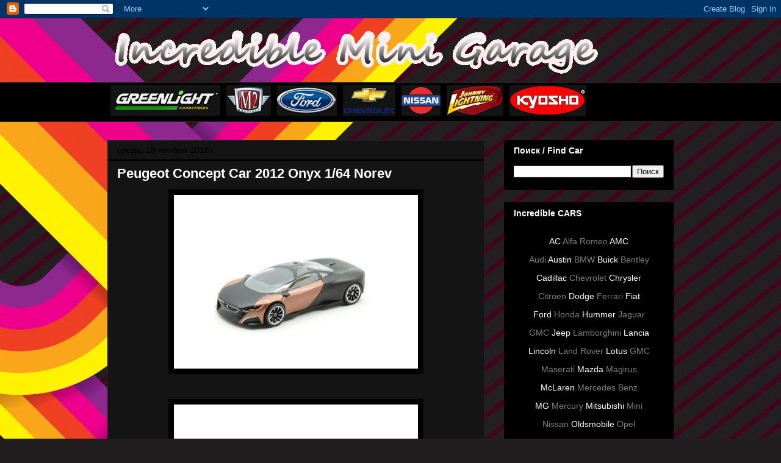

--- FILE ---
content_type: text/html; charset=UTF-8
request_url: https://all-3dd.blogspot.com/2018/11/peugeot-concept-car-2012-onyx-164-norev.html
body_size: 15156
content:
<!DOCTYPE html>
<html class='v2' dir='ltr' lang='ru'>
<head>
<link href='https://www.blogger.com/static/v1/widgets/335934321-css_bundle_v2.css' rel='stylesheet' type='text/css'/>
<meta content='width=1100' name='viewport'/>
<meta content='text/html; charset=UTF-8' http-equiv='Content-Type'/>
<meta content='blogger' name='generator'/>
<link href='https://all-3dd.blogspot.com/favicon.ico' rel='icon' type='image/x-icon'/>
<link href='http://all-3dd.blogspot.com/2018/11/peugeot-concept-car-2012-onyx-164-norev.html' rel='canonical'/>
<link rel="alternate" type="application/atom+xml" title="Incredible Mini Garage - Atom" href="https://all-3dd.blogspot.com/feeds/posts/default" />
<link rel="alternate" type="application/rss+xml" title="Incredible Mini Garage - RSS" href="https://all-3dd.blogspot.com/feeds/posts/default?alt=rss" />
<link rel="service.post" type="application/atom+xml" title="Incredible Mini Garage - Atom" href="https://www.blogger.com/feeds/7651353473280279669/posts/default" />

<link rel="alternate" type="application/atom+xml" title="Incredible Mini Garage - Atom" href="https://all-3dd.blogspot.com/feeds/1655462084878183446/comments/default" />
<!--Can't find substitution for tag [blog.ieCssRetrofitLinks]-->
<link href='https://blogger.googleusercontent.com/img/b/R29vZ2xl/AVvXsEjfxLBB8patGD_cSsdLh5a6-w3fOGv7m6KWoOzs5zadlr6m3BmyRrl7h9jQKmusCPLrqv079M5S8c8Q_nGzYA9m80UgBU9rg09SeB1vzEzqL8tQAHF1CKSa6NfXma-Oil7WSeYlf9LUbo4/s400/Peugeot+Concept+Car+2012+Onyx+1.JPG' rel='image_src'/>
<meta content='http://all-3dd.blogspot.com/2018/11/peugeot-concept-car-2012-onyx-164-norev.html' property='og:url'/>
<meta content='Peugeot Concept Car 2012 Onyx 1/64 Norev' property='og:title'/>
<meta content='    ' property='og:description'/>
<meta content='https://blogger.googleusercontent.com/img/b/R29vZ2xl/AVvXsEjfxLBB8patGD_cSsdLh5a6-w3fOGv7m6KWoOzs5zadlr6m3BmyRrl7h9jQKmusCPLrqv079M5S8c8Q_nGzYA9m80UgBU9rg09SeB1vzEzqL8tQAHF1CKSa6NfXma-Oil7WSeYlf9LUbo4/w1200-h630-p-k-no-nu/Peugeot+Concept+Car+2012+Onyx+1.JPG' property='og:image'/>
<title>Incredible Mini Garage: Peugeot Concept Car 2012 Onyx 1/64 Norev</title>
<style id='page-skin-1' type='text/css'><!--
/*
-----------------------------------------------
Blogger Template Style
Name:     Awesome Inc.
Designer: Tina Chen
URL:      tinachen.org
----------------------------------------------- */
/* Content
----------------------------------------------- */
body {
font: normal normal 13px Arial, Tahoma, Helvetica, FreeSans, sans-serif;
color: #ffffff;
background: #221e1f url(//themes.googleusercontent.com/image?id=0BwVBOzw_-hbMYjBmMTkxYTItOGZiMy00YTc0LWI1ZGUtYTY5ZDkxOTRlNDU2) repeat fixed top center /* Credit: ULTRA_GENERIC (http://www.istockphoto.com/googleimages.php?id=10131462&platform=blogger) */;
}
html body .content-outer {
min-width: 0;
max-width: 100%;
width: 100%;
}
a:link {
text-decoration: none;
color: #585858;
}
a:visited {
text-decoration: none;
color: #000000;
}
a:hover {
text-decoration: underline;
color: #bcbcbc;
}
.body-fauxcolumn-outer .cap-top {
position: absolute;
z-index: 1;
height: 276px;
width: 100%;
background: transparent none repeat-x scroll top left;
_background-image: none;
}
/* Columns
----------------------------------------------- */
.content-inner {
padding: 0;
}
.header-inner .section {
margin: 0 16px;
}
.tabs-inner .section {
margin: 0 16px;
}
.main-inner {
padding-top: 30px;
}
.main-inner .column-center-inner,
.main-inner .column-left-inner,
.main-inner .column-right-inner {
padding: 0 5px;
}
*+html body .main-inner .column-center-inner {
margin-top: -30px;
}
#layout .main-inner .column-center-inner {
margin-top: 0;
}
/* Header
----------------------------------------------- */
.header-outer {
margin: 0 0 0 0;
background: rgba(0, 0, 0, 0) none repeat scroll 0 0;
}
.Header h1 {
font: normal bold 40px Arial, Tahoma, Helvetica, FreeSans, sans-serif;
color: #ffffff;
text-shadow: 0 0 -1px #000000;
}
.Header h1 a {
color: #ffffff;
}
.Header .description {
font: normal normal 14px Arial, Tahoma, Helvetica, FreeSans, sans-serif;
color: #ffffff;
}
.header-inner .Header .titlewrapper,
.header-inner .Header .descriptionwrapper {
padding-left: 0;
padding-right: 0;
margin-bottom: 0;
}
.header-inner .Header .titlewrapper {
padding-top: 22px;
}
/* Tabs
----------------------------------------------- */
.tabs-outer {
overflow: hidden;
position: relative;
background: #000000 none repeat scroll 0 0;
}
#layout .tabs-outer {
overflow: visible;
}
.tabs-cap-top, .tabs-cap-bottom {
position: absolute;
width: 100%;
border-top: 1px solid #222222;
}
.tabs-cap-bottom {
bottom: 0;
}
.tabs-inner .widget li a {
display: inline-block;
margin: 0;
padding: .6em 1.5em;
font: normal bold 14px Arial, Tahoma, Helvetica, FreeSans, sans-serif;
color: #ffffff;
border-top: 1px solid #222222;
border-bottom: 1px solid #222222;
border-left: 1px solid #222222;
height: 16px;
line-height: 16px;
}
.tabs-inner .widget li:last-child a {
border-right: 1px solid #222222;
}
.tabs-inner .widget li.selected a, .tabs-inner .widget li a:hover {
background: #000000 none repeat-x scroll 0 -100px;
color: #ffffff;
}
/* Headings
----------------------------------------------- */
h2 {
font: normal bold 14px Arial, Tahoma, Helvetica, FreeSans, sans-serif;
color: #ffffff;
}
/* Widgets
----------------------------------------------- */
.main-inner .section {
margin: 0 27px;
padding: 0;
}
.main-inner .column-left-outer,
.main-inner .column-right-outer {
margin-top: 0;
}
#layout .main-inner .column-left-outer,
#layout .main-inner .column-right-outer {
margin-top: 0;
}
.main-inner .column-left-inner,
.main-inner .column-right-inner {
background: rgba(0, 0, 0, 0) none repeat 0 0;
-moz-box-shadow: 0 0 0 rgba(0, 0, 0, .2);
-webkit-box-shadow: 0 0 0 rgba(0, 0, 0, .2);
-goog-ms-box-shadow: 0 0 0 rgba(0, 0, 0, .2);
box-shadow: 0 0 0 rgba(0, 0, 0, .2);
-moz-border-radius: 0;
-webkit-border-radius: 0;
-goog-ms-border-radius: 0;
border-radius: 0;
}
#layout .main-inner .column-left-inner,
#layout .main-inner .column-right-inner {
margin-top: 0;
}
.sidebar .widget {
font: normal normal 14px Arial, Tahoma, Helvetica, FreeSans, sans-serif;
color: #ffffff;
}
.sidebar .widget a:link {
color: #888888;
}
.sidebar .widget a:visited {
color: #444444;
}
.sidebar .widget a:hover {
color: #cccccc;
}
.sidebar .widget h2 {
text-shadow: 0 0 -1px #000000;
}
.main-inner .widget {
background-color: #000000;
border: 1px solid #000000;
padding: 0 15px 15px;
margin: 20px -16px;
-moz-box-shadow: 0 0 0 rgba(0, 0, 0, .2);
-webkit-box-shadow: 0 0 0 rgba(0, 0, 0, .2);
-goog-ms-box-shadow: 0 0 0 rgba(0, 0, 0, .2);
box-shadow: 0 0 0 rgba(0, 0, 0, .2);
-moz-border-radius: 0;
-webkit-border-radius: 0;
-goog-ms-border-radius: 0;
border-radius: 0;
}
.main-inner .widget h2 {
margin: 0 -15px;
padding: .6em 15px .5em;
border-bottom: 1px solid #000000;
}
.footer-inner .widget h2 {
padding: 0 0 .4em;
border-bottom: 1px solid #000000;
}
.main-inner .widget h2 + div, .footer-inner .widget h2 + div {
border-top: 1px solid #000000;
padding-top: 8px;
}
.main-inner .widget .widget-content {
margin: 0 -15px;
padding: 7px 15px 0;
}
.main-inner .widget ul, .main-inner .widget #ArchiveList ul.flat {
margin: -8px -15px 0;
padding: 0;
list-style: none;
}
.main-inner .widget #ArchiveList {
margin: -8px 0 0;
}
.main-inner .widget ul li, .main-inner .widget #ArchiveList ul.flat li {
padding: .5em 15px;
text-indent: 0;
color: #000000;
border-top: 1px solid #000000;
border-bottom: 1px solid #000000;
}
.main-inner .widget #ArchiveList ul li {
padding-top: .25em;
padding-bottom: .25em;
}
.main-inner .widget ul li:first-child, .main-inner .widget #ArchiveList ul.flat li:first-child {
border-top: none;
}
.main-inner .widget ul li:last-child, .main-inner .widget #ArchiveList ul.flat li:last-child {
border-bottom: none;
}
.post-body {
position: relative;
}
.main-inner .widget .post-body ul {
padding: 0 2.5em;
margin: .5em 0;
list-style: disc;
}
.main-inner .widget .post-body ul li {
padding: 0.25em 0;
margin-bottom: .25em;
color: #ffffff;
border: none;
}
.footer-inner .widget ul {
padding: 0;
list-style: none;
}
.widget .zippy {
color: #000000;
}
/* Posts
----------------------------------------------- */
body .main-inner .Blog {
padding: 0;
margin-bottom: 1em;
background-color: transparent;
border: none;
-moz-box-shadow: 0 0 0 rgba(0, 0, 0, 0);
-webkit-box-shadow: 0 0 0 rgba(0, 0, 0, 0);
-goog-ms-box-shadow: 0 0 0 rgba(0, 0, 0, 0);
box-shadow: 0 0 0 rgba(0, 0, 0, 0);
}
.main-inner .section:last-child .Blog:last-child {
padding: 0;
margin-bottom: 1em;
}
.main-inner .widget h2.date-header {
margin: 0 -15px 1px;
padding: 0 0 0 0;
font: normal normal 14px Arial, Tahoma, Helvetica, FreeSans, sans-serif;
color: #000000;
background: transparent none no-repeat scroll top left;
border-top: 0 solid #222222;
border-bottom: 1px solid #000000;
-moz-border-radius-topleft: 0;
-moz-border-radius-topright: 0;
-webkit-border-top-left-radius: 0;
-webkit-border-top-right-radius: 0;
border-top-left-radius: 0;
border-top-right-radius: 0;
position: static;
bottom: 100%;
right: 15px;
text-shadow: 0 0 -1px #000000;
}
.main-inner .widget h2.date-header span {
font: normal normal 14px Arial, Tahoma, Helvetica, FreeSans, sans-serif;
display: block;
padding: .5em 15px;
border-left: 0 solid #222222;
border-right: 0 solid #222222;
}
.date-outer {
position: relative;
margin: 30px 0 20px;
padding: 0 15px;
background-color: #141414;
border: 1px solid #222222;
-moz-box-shadow: 0 0 0 rgba(0, 0, 0, .2);
-webkit-box-shadow: 0 0 0 rgba(0, 0, 0, .2);
-goog-ms-box-shadow: 0 0 0 rgba(0, 0, 0, .2);
box-shadow: 0 0 0 rgba(0, 0, 0, .2);
-moz-border-radius: 0;
-webkit-border-radius: 0;
-goog-ms-border-radius: 0;
border-radius: 0;
}
.date-outer:first-child {
margin-top: 0;
}
.date-outer:last-child {
margin-bottom: 20px;
-moz-border-radius-bottomleft: 0;
-moz-border-radius-bottomright: 0;
-webkit-border-bottom-left-radius: 0;
-webkit-border-bottom-right-radius: 0;
-goog-ms-border-bottom-left-radius: 0;
-goog-ms-border-bottom-right-radius: 0;
border-bottom-left-radius: 0;
border-bottom-right-radius: 0;
}
.date-posts {
margin: 0 -15px;
padding: 0 15px;
clear: both;
}
.post-outer, .inline-ad {
border-top: 1px solid #222222;
margin: 0 -15px;
padding: 15px 15px;
}
.post-outer {
padding-bottom: 10px;
}
.post-outer:first-child {
padding-top: 0;
border-top: none;
}
.post-outer:last-child, .inline-ad:last-child {
border-bottom: none;
}
.post-body {
position: relative;
}
.post-body img {
padding: 8px;
background: #000000;
border: 1px solid rgba(0, 0, 0, 0);
-moz-box-shadow: 0 0 0 rgba(0, 0, 0, .2);
-webkit-box-shadow: 0 0 0 rgba(0, 0, 0, .2);
box-shadow: 0 0 0 rgba(0, 0, 0, .2);
-moz-border-radius: 0;
-webkit-border-radius: 0;
border-radius: 0;
}
h3.post-title, h4 {
font: normal bold 22px Arial, Tahoma, Helvetica, FreeSans, sans-serif;
color: #ffffff;
}
h3.post-title a {
font: normal bold 22px Arial, Tahoma, Helvetica, FreeSans, sans-serif;
color: #ffffff;
}
h3.post-title a:hover {
color: #bcbcbc;
text-decoration: underline;
}
.post-header {
margin: 0 0 1em;
}
.post-body {
line-height: 1.4;
}
.post-outer h2 {
color: #ffffff;
}
.post-footer {
margin: 1.5em 0 0;
}
#blog-pager {
padding: 15px;
font-size: 120%;
background-color: #141414;
border: 1px solid #000000;
-moz-box-shadow: 0 0 0 rgba(0, 0, 0, .2);
-webkit-box-shadow: 0 0 0 rgba(0, 0, 0, .2);
-goog-ms-box-shadow: 0 0 0 rgba(0, 0, 0, .2);
box-shadow: 0 0 0 rgba(0, 0, 0, .2);
-moz-border-radius: 0;
-webkit-border-radius: 0;
-goog-ms-border-radius: 0;
border-radius: 0;
-moz-border-radius-topleft: 0;
-moz-border-radius-topright: 0;
-webkit-border-top-left-radius: 0;
-webkit-border-top-right-radius: 0;
-goog-ms-border-top-left-radius: 0;
-goog-ms-border-top-right-radius: 0;
border-top-left-radius: 0;
border-top-right-radius-topright: 0;
margin-top: 1em;
}
.blog-feeds, .post-feeds {
margin: 1em 0;
text-align: center;
color: #ffffff;
}
.blog-feeds a, .post-feeds a {
color: #888888;
}
.blog-feeds a:visited, .post-feeds a:visited {
color: #444444;
}
.blog-feeds a:hover, .post-feeds a:hover {
color: #cccccc;
}
.post-outer .comments {
margin-top: 2em;
}
/* Comments
----------------------------------------------- */
.comments .comments-content .icon.blog-author {
background-repeat: no-repeat;
background-image: url([data-uri]);
}
.comments .comments-content .loadmore a {
border-top: 1px solid #222222;
border-bottom: 1px solid #222222;
}
.comments .continue {
border-top: 2px solid #222222;
}
/* Footer
----------------------------------------------- */
.footer-outer {
margin: -0 0 -1px;
padding: 0 0 0;
color: #ffffff;
overflow: hidden;
}
.footer-fauxborder-left {
border-top: 1px solid #000000;
background: #141414 none repeat scroll 0 0;
-moz-box-shadow: 0 0 0 rgba(0, 0, 0, .2);
-webkit-box-shadow: 0 0 0 rgba(0, 0, 0, .2);
-goog-ms-box-shadow: 0 0 0 rgba(0, 0, 0, .2);
box-shadow: 0 0 0 rgba(0, 0, 0, .2);
margin: 0 -0;
}
/* Mobile
----------------------------------------------- */
body.mobile {
background-size: auto;
}
.mobile .body-fauxcolumn-outer {
background: transparent none repeat scroll top left;
}
*+html body.mobile .main-inner .column-center-inner {
margin-top: 0;
}
.mobile .main-inner .widget {
padding: 0 0 15px;
}
.mobile .main-inner .widget h2 + div,
.mobile .footer-inner .widget h2 + div {
border-top: none;
padding-top: 0;
}
.mobile .footer-inner .widget h2 {
padding: 0.5em 0;
border-bottom: none;
}
.mobile .main-inner .widget .widget-content {
margin: 0;
padding: 7px 0 0;
}
.mobile .main-inner .widget ul,
.mobile .main-inner .widget #ArchiveList ul.flat {
margin: 0 -15px 0;
}
.mobile .main-inner .widget h2.date-header {
right: 0;
}
.mobile .date-header span {
padding: 0.4em 0;
}
.mobile .date-outer:first-child {
margin-bottom: 0;
border: 1px solid #222222;
-moz-border-radius-topleft: 0;
-moz-border-radius-topright: 0;
-webkit-border-top-left-radius: 0;
-webkit-border-top-right-radius: 0;
-goog-ms-border-top-left-radius: 0;
-goog-ms-border-top-right-radius: 0;
border-top-left-radius: 0;
border-top-right-radius: 0;
}
.mobile .date-outer {
border-color: #222222;
border-width: 0 1px 1px;
}
.mobile .date-outer:last-child {
margin-bottom: 0;
}
.mobile .main-inner {
padding: 0;
}
.mobile .header-inner .section {
margin: 0;
}
.mobile .post-outer, .mobile .inline-ad {
padding: 5px 0;
}
.mobile .tabs-inner .section {
margin: 0 10px;
}
.mobile .main-inner .widget h2 {
margin: 0;
padding: 0;
}
.mobile .main-inner .widget h2.date-header span {
padding: 0;
}
.mobile .main-inner .widget .widget-content {
margin: 0;
padding: 7px 0 0;
}
.mobile #blog-pager {
border: 1px solid transparent;
background: #141414 none repeat scroll 0 0;
}
.mobile .main-inner .column-left-inner,
.mobile .main-inner .column-right-inner {
background: rgba(0, 0, 0, 0) none repeat 0 0;
-moz-box-shadow: none;
-webkit-box-shadow: none;
-goog-ms-box-shadow: none;
box-shadow: none;
}
.mobile .date-posts {
margin: 0;
padding: 0;
}
.mobile .footer-fauxborder-left {
margin: 0;
border-top: inherit;
}
.mobile .main-inner .section:last-child .Blog:last-child {
margin-bottom: 0;
}
.mobile-index-contents {
color: #ffffff;
}
.mobile .mobile-link-button {
background: #585858 none repeat scroll 0 0;
}
.mobile-link-button a:link, .mobile-link-button a:visited {
color: #ffffff;
}
.mobile .tabs-inner .PageList .widget-content {
background: transparent;
border-top: 1px solid;
border-color: #222222;
color: #ffffff;
}
.mobile .tabs-inner .PageList .widget-content .pagelist-arrow {
border-left: 1px solid #222222;
}

--></style>
<style id='template-skin-1' type='text/css'><!--
body {
min-width: 960px;
}
.content-outer, .content-fauxcolumn-outer, .region-inner {
min-width: 960px;
max-width: 960px;
_width: 960px;
}
.main-inner .columns {
padding-left: 0;
padding-right: 310px;
}
.main-inner .fauxcolumn-center-outer {
left: 0;
right: 310px;
/* IE6 does not respect left and right together */
_width: expression(this.parentNode.offsetWidth -
parseInt("0") -
parseInt("310px") + 'px');
}
.main-inner .fauxcolumn-left-outer {
width: 0;
}
.main-inner .fauxcolumn-right-outer {
width: 310px;
}
.main-inner .column-left-outer {
width: 0;
right: 100%;
margin-left: -0;
}
.main-inner .column-right-outer {
width: 310px;
margin-right: -310px;
}
#layout {
min-width: 0;
}
#layout .content-outer {
min-width: 0;
width: 800px;
}
#layout .region-inner {
min-width: 0;
width: auto;
}
body#layout div.add_widget {
padding: 8px;
}
body#layout div.add_widget a {
margin-left: 32px;
}
--></style>
<style>
    body {background-image:url(\/\/themes.googleusercontent.com\/image?id=0BwVBOzw_-hbMYjBmMTkxYTItOGZiMy00YTc0LWI1ZGUtYTY5ZDkxOTRlNDU2);}
    
@media (max-width: 200px) { body {background-image:url(\/\/themes.googleusercontent.com\/image?id=0BwVBOzw_-hbMYjBmMTkxYTItOGZiMy00YTc0LWI1ZGUtYTY5ZDkxOTRlNDU2&options=w200);}}
@media (max-width: 400px) and (min-width: 201px) { body {background-image:url(\/\/themes.googleusercontent.com\/image?id=0BwVBOzw_-hbMYjBmMTkxYTItOGZiMy00YTc0LWI1ZGUtYTY5ZDkxOTRlNDU2&options=w400);}}
@media (max-width: 800px) and (min-width: 401px) { body {background-image:url(\/\/themes.googleusercontent.com\/image?id=0BwVBOzw_-hbMYjBmMTkxYTItOGZiMy00YTc0LWI1ZGUtYTY5ZDkxOTRlNDU2&options=w800);}}
@media (max-width: 1200px) and (min-width: 801px) { body {background-image:url(\/\/themes.googleusercontent.com\/image?id=0BwVBOzw_-hbMYjBmMTkxYTItOGZiMy00YTc0LWI1ZGUtYTY5ZDkxOTRlNDU2&options=w1200);}}
/* Last tag covers anything over one higher than the previous max-size cap. */
@media (min-width: 1201px) { body {background-image:url(\/\/themes.googleusercontent.com\/image?id=0BwVBOzw_-hbMYjBmMTkxYTItOGZiMy00YTc0LWI1ZGUtYTY5ZDkxOTRlNDU2&options=w1600);}}
  </style>
<link href='https://www.blogger.com/dyn-css/authorization.css?targetBlogID=7651353473280279669&amp;zx=a52b59a4-9bb2-434a-9936-877e0bdd7acb' media='none' onload='if(media!=&#39;all&#39;)media=&#39;all&#39;' rel='stylesheet'/><noscript><link href='https://www.blogger.com/dyn-css/authorization.css?targetBlogID=7651353473280279669&amp;zx=a52b59a4-9bb2-434a-9936-877e0bdd7acb' rel='stylesheet'/></noscript>
<meta name='google-adsense-platform-account' content='ca-host-pub-1556223355139109'/>
<meta name='google-adsense-platform-domain' content='blogspot.com'/>

<!-- data-ad-client=ca-pub-6018372068354327 -->

</head>
<body class='loading variant-dark'>
<div class='navbar section' id='navbar' name='Панель навигации'><div class='widget Navbar' data-version='1' id='Navbar1'><script type="text/javascript">
    function setAttributeOnload(object, attribute, val) {
      if(window.addEventListener) {
        window.addEventListener('load',
          function(){ object[attribute] = val; }, false);
      } else {
        window.attachEvent('onload', function(){ object[attribute] = val; });
      }
    }
  </script>
<div id="navbar-iframe-container"></div>
<script type="text/javascript" src="https://apis.google.com/js/platform.js"></script>
<script type="text/javascript">
      gapi.load("gapi.iframes:gapi.iframes.style.bubble", function() {
        if (gapi.iframes && gapi.iframes.getContext) {
          gapi.iframes.getContext().openChild({
              url: 'https://www.blogger.com/navbar/7651353473280279669?po\x3d1655462084878183446\x26origin\x3dhttps://all-3dd.blogspot.com',
              where: document.getElementById("navbar-iframe-container"),
              id: "navbar-iframe"
          });
        }
      });
    </script><script type="text/javascript">
(function() {
var script = document.createElement('script');
script.type = 'text/javascript';
script.src = '//pagead2.googlesyndication.com/pagead/js/google_top_exp.js';
var head = document.getElementsByTagName('head')[0];
if (head) {
head.appendChild(script);
}})();
</script>
</div></div>
<div class='body-fauxcolumns'>
<div class='fauxcolumn-outer body-fauxcolumn-outer'>
<div class='cap-top'>
<div class='cap-left'></div>
<div class='cap-right'></div>
</div>
<div class='fauxborder-left'>
<div class='fauxborder-right'></div>
<div class='fauxcolumn-inner'>
</div>
</div>
<div class='cap-bottom'>
<div class='cap-left'></div>
<div class='cap-right'></div>
</div>
</div>
</div>
<div class='content'>
<div class='content-fauxcolumns'>
<div class='fauxcolumn-outer content-fauxcolumn-outer'>
<div class='cap-top'>
<div class='cap-left'></div>
<div class='cap-right'></div>
</div>
<div class='fauxborder-left'>
<div class='fauxborder-right'></div>
<div class='fauxcolumn-inner'>
</div>
</div>
<div class='cap-bottom'>
<div class='cap-left'></div>
<div class='cap-right'></div>
</div>
</div>
</div>
<div class='content-outer'>
<div class='content-cap-top cap-top'>
<div class='cap-left'></div>
<div class='cap-right'></div>
</div>
<div class='fauxborder-left content-fauxborder-left'>
<div class='fauxborder-right content-fauxborder-right'></div>
<div class='content-inner'>
<header>
<div class='header-outer'>
<div class='header-cap-top cap-top'>
<div class='cap-left'></div>
<div class='cap-right'></div>
</div>
<div class='fauxborder-left header-fauxborder-left'>
<div class='fauxborder-right header-fauxborder-right'></div>
<div class='region-inner header-inner'>
<div class='header section' id='header' name='Заголовок'><div class='widget Header' data-version='1' id='Header1'>
<div id='header-inner'>
<a href='https://all-3dd.blogspot.com/' style='display: block'>
<img alt='Incredible Mini Garage' height='105px; ' id='Header1_headerimg' src='https://blogger.googleusercontent.com/img/b/R29vZ2xl/AVvXsEiRzOnRLyhbHGzvx0SITI8eXcs6_Xbav5q_cMzYzuhAhsDiSNo3476N9Iaycs8DxstsPe7T6GHyZuMk-82J5J6Uj4J2yGZOFKRtQK2VreWZCmCE0tX25kjIld5_8zuODaKEG8Jlwgp8cxNN/s1600/%25D0%2591%25D0%25B5%25D0%25B7%25D0%25B8%25D0%25BC%25D0%25B5%25D0%25BD%25D0%25B8-2+%25D0%25BA%25D0%25BE%25D0%25BF%25D0%25B8%25D1%258F.gif' style='display: block' width='820px; '/>
</a>
</div>
</div></div>
</div>
</div>
<div class='header-cap-bottom cap-bottom'>
<div class='cap-left'></div>
<div class='cap-right'></div>
</div>
</div>
</header>
<div class='tabs-outer'>
<div class='tabs-cap-top cap-top'>
<div class='cap-left'></div>
<div class='cap-right'></div>
</div>
<div class='fauxborder-left tabs-fauxborder-left'>
<div class='fauxborder-right tabs-fauxborder-right'></div>
<div class='region-inner tabs-inner'>
<div class='tabs section' id='crosscol' name='Поперечный столбец'><div class='widget HTML' data-version='1' id='HTML3'>
<div class='widget-content'>
<a href="http://all-3dd.blogspot.com/search/label/greenlight"><img hspace="5" vspace="5" src="https://img-fotki.yandex.ru/get/15489/164655646.4/0_142fee_242c006f_orig.jpg" border="0" /></a><a href="http://all-3dd.blogspot.com/search/label/m2"><img hspace="5" vspace="5" src="https://img-fotki.yandex.ru/get/15530/164655646.4/0_142fef_11485a65_orig.jpg" border="0" /></a><a href="http://all-3dd.blogspot.com/search/label/ford"><img hspace="5" vspace="5" src="https://img-fotki.yandex.ru/get/15494/164655646.4/0_142ff3_a97428a_orig.jpg" border="0" /></a><a href="http://all-3dd.blogspot.com/search/label/chevrolet"><img hspace="5" vspace="5" src="https://img-fotki.yandex.ru/get/15584/164655646.4/0_142ff2_88955665_orig.jpg" border="0" /></a><a href="http://all-3dd.blogspot.com/search/label/nissan"><img hspace="5" vspace="5" src="https://img-fotki.yandex.ru/get/15543/164655646.4/0_142ff4_8f86ccea_orig.jpg" border="0" /></a><a href="http://all-3dd.blogspot.com/search/label/johnny lightning"><img hspace="5" vspace="5" src="https://img-fotki.yandex.ru/get/15492/164655646.4/0_142ff1_c2e667b6_orig.jpg" border="0" /></a><a href="http://all-3dd.blogspot.com/search/label/kyosho"><img hspace="5" vspace="5" src="https://img-fotki.yandex.ru/get/16130/164655646.4/0_142ff0_a39c8a1a_orig.jpg" border="0" /></a>
</div>
<div class='clear'></div>
</div></div>
<div class='tabs no-items section' id='crosscol-overflow' name='Cross-Column 2'></div>
</div>
</div>
<div class='tabs-cap-bottom cap-bottom'>
<div class='cap-left'></div>
<div class='cap-right'></div>
</div>
</div>
<div class='main-outer'>
<div class='main-cap-top cap-top'>
<div class='cap-left'></div>
<div class='cap-right'></div>
</div>
<div class='fauxborder-left main-fauxborder-left'>
<div class='fauxborder-right main-fauxborder-right'></div>
<div class='region-inner main-inner'>
<div class='columns fauxcolumns'>
<div class='fauxcolumn-outer fauxcolumn-center-outer'>
<div class='cap-top'>
<div class='cap-left'></div>
<div class='cap-right'></div>
</div>
<div class='fauxborder-left'>
<div class='fauxborder-right'></div>
<div class='fauxcolumn-inner'>
</div>
</div>
<div class='cap-bottom'>
<div class='cap-left'></div>
<div class='cap-right'></div>
</div>
</div>
<div class='fauxcolumn-outer fauxcolumn-left-outer'>
<div class='cap-top'>
<div class='cap-left'></div>
<div class='cap-right'></div>
</div>
<div class='fauxborder-left'>
<div class='fauxborder-right'></div>
<div class='fauxcolumn-inner'>
</div>
</div>
<div class='cap-bottom'>
<div class='cap-left'></div>
<div class='cap-right'></div>
</div>
</div>
<div class='fauxcolumn-outer fauxcolumn-right-outer'>
<div class='cap-top'>
<div class='cap-left'></div>
<div class='cap-right'></div>
</div>
<div class='fauxborder-left'>
<div class='fauxborder-right'></div>
<div class='fauxcolumn-inner'>
</div>
</div>
<div class='cap-bottom'>
<div class='cap-left'></div>
<div class='cap-right'></div>
</div>
</div>
<!-- corrects IE6 width calculation -->
<div class='columns-inner'>
<div class='column-center-outer'>
<div class='column-center-inner'>
<div class='main section' id='main' name='Основной'><div class='widget Blog' data-version='1' id='Blog1'>
<div class='blog-posts hfeed'>

          <div class="date-outer">
        
<h2 class='date-header'><span>среда, 28 ноября 2018&#8239;г.</span></h2>

          <div class="date-posts">
        
<div class='post-outer'>
<div class='post hentry uncustomized-post-template' itemprop='blogPost' itemscope='itemscope' itemtype='http://schema.org/BlogPosting'>
<meta content='https://blogger.googleusercontent.com/img/b/R29vZ2xl/AVvXsEjfxLBB8patGD_cSsdLh5a6-w3fOGv7m6KWoOzs5zadlr6m3BmyRrl7h9jQKmusCPLrqv079M5S8c8Q_nGzYA9m80UgBU9rg09SeB1vzEzqL8tQAHF1CKSa6NfXma-Oil7WSeYlf9LUbo4/s400/Peugeot+Concept+Car+2012+Onyx+1.JPG' itemprop='image_url'/>
<meta content='7651353473280279669' itemprop='blogId'/>
<meta content='1655462084878183446' itemprop='postId'/>
<a name='1655462084878183446'></a>
<h3 class='post-title entry-title' itemprop='name'>
Peugeot Concept Car 2012 Onyx 1/64 Norev
</h3>
<div class='post-header'>
<div class='post-header-line-1'></div>
</div>
<div class='post-body entry-content' id='post-body-1655462084878183446' itemprop='description articleBody'>
<div dir="ltr" style="text-align: left;" trbidi="on">
<div class="separator" style="clear: both; text-align: center;">
<a href="https://blogger.googleusercontent.com/img/b/R29vZ2xl/AVvXsEjfxLBB8patGD_cSsdLh5a6-w3fOGv7m6KWoOzs5zadlr6m3BmyRrl7h9jQKmusCPLrqv079M5S8c8Q_nGzYA9m80UgBU9rg09SeB1vzEzqL8tQAHF1CKSa6NfXma-Oil7WSeYlf9LUbo4/s1600/Peugeot+Concept+Car+2012+Onyx+1.JPG" imageanchor="1" style="margin-left: 1em; margin-right: 1em;"><img border="0" data-original-height="1143" data-original-width="1600" height="285" src="https://blogger.googleusercontent.com/img/b/R29vZ2xl/AVvXsEjfxLBB8patGD_cSsdLh5a6-w3fOGv7m6KWoOzs5zadlr6m3BmyRrl7h9jQKmusCPLrqv079M5S8c8Q_nGzYA9m80UgBU9rg09SeB1vzEzqL8tQAHF1CKSa6NfXma-Oil7WSeYlf9LUbo4/s400/Peugeot+Concept+Car+2012+Onyx+1.JPG" width="400" /></a></div>
<br />
<a name="more"></a><br />
<div class="separator" style="clear: both; text-align: center;">
<a href="https://blogger.googleusercontent.com/img/b/R29vZ2xl/AVvXsEhoaL4FkLU-SW2o61imrndZ6AhbZm4Ds3d1USvdc-OIFxGCpKEmjoPhdM5dzthG4g24-Sw89DFhZgD-oxGrM6ezpBLg4oppd5voef_XgXZ2__Hr-qWlEglvor2lZDNmBcTA6kDlg2yPAbM/s1600/Peugeot+Concept+Car+2012+Onyx+2.JPG" imageanchor="1" style="margin-left: 1em; margin-right: 1em;"><img border="0" data-original-height="1144" data-original-width="1600" height="285" src="https://blogger.googleusercontent.com/img/b/R29vZ2xl/AVvXsEhoaL4FkLU-SW2o61imrndZ6AhbZm4Ds3d1USvdc-OIFxGCpKEmjoPhdM5dzthG4g24-Sw89DFhZgD-oxGrM6ezpBLg4oppd5voef_XgXZ2__Hr-qWlEglvor2lZDNmBcTA6kDlg2yPAbM/s400/Peugeot+Concept+Car+2012+Onyx+2.JPG" width="400" /></a></div>
<br />
<div class="separator" style="clear: both; text-align: center;">
<a href="https://blogger.googleusercontent.com/img/b/R29vZ2xl/AVvXsEhWq2RgupvD6W-4h4q8g_IWhVNIRGYvp01iYyjL_X6ag1dK-5lljSbCxh0S4tbdxiUhpGn08BnWiHPzUiJkX01v32LDFbTC2l9Tm-6uRJS3UtD8BJyCIBbsfdNztapC90h-ssHz0GibB0o/s1600/Peugeot+Concept+Car+2012+Onyx+3.JPG" imageanchor="1" style="margin-left: 1em; margin-right: 1em;"><img border="0" data-original-height="1144" data-original-width="1600" height="285" src="https://blogger.googleusercontent.com/img/b/R29vZ2xl/AVvXsEhWq2RgupvD6W-4h4q8g_IWhVNIRGYvp01iYyjL_X6ag1dK-5lljSbCxh0S4tbdxiUhpGn08BnWiHPzUiJkX01v32LDFbTC2l9Tm-6uRJS3UtD8BJyCIBbsfdNztapC90h-ssHz0GibB0o/s400/Peugeot+Concept+Car+2012+Onyx+3.JPG" width="400" /></a></div>
<br />
<div class="separator" style="clear: both; text-align: center;">
<a href="https://blogger.googleusercontent.com/img/b/R29vZ2xl/AVvXsEjYEpVVaz7QxzMIubFdjjacj0hJbplltOUENMSx6s3iwdGHt12Dyqw-9VyglxbQTBHRbLWHXcLyG0ST9ghoXk7rbQD_NqreflTy06D6bda5kGqa_gfG5ZzqOsdgeiGDUKZYPgF7ME4KeNI/s1600/Peugeot+Concept+Car+2012+Onyx+4.JPG" imageanchor="1" style="margin-left: 1em; margin-right: 1em;"><img border="0" data-original-height="1144" data-original-width="1600" height="285" src="https://blogger.googleusercontent.com/img/b/R29vZ2xl/AVvXsEjYEpVVaz7QxzMIubFdjjacj0hJbplltOUENMSx6s3iwdGHt12Dyqw-9VyglxbQTBHRbLWHXcLyG0ST9ghoXk7rbQD_NqreflTy06D6bda5kGqa_gfG5ZzqOsdgeiGDUKZYPgF7ME4KeNI/s400/Peugeot+Concept+Car+2012+Onyx+4.JPG" width="400" /></a></div>
<br /></div>
<div style='clear: both;'></div>
</div>
<div class='post-footer'>
<div class='post-footer-line post-footer-line-1'>
<span class='post-author vcard'>
Автор:
<span class='fn' itemprop='author' itemscope='itemscope' itemtype='http://schema.org/Person'>
<meta content='https://www.blogger.com/profile/15004186217668654399' itemprop='url'/>
<a class='g-profile' href='https://www.blogger.com/profile/15004186217668654399' rel='author' title='author profile'>
<span itemprop='name'>All-3dd</span>
</a>
</span>
</span>
<span class='post-timestamp'>
на
<meta content='http://all-3dd.blogspot.com/2018/11/peugeot-concept-car-2012-onyx-164-norev.html' itemprop='url'/>
<a class='timestamp-link' href='https://all-3dd.blogspot.com/2018/11/peugeot-concept-car-2012-onyx-164-norev.html' rel='bookmark' title='permanent link'><abbr class='published' itemprop='datePublished' title='2018-11-28T08:17:00+02:00'>08:17</abbr></a>
</span>
<span class='post-comment-link'>
</span>
<span class='post-icons'>
<span class='item-control blog-admin pid-357160257'>
<a href='https://www.blogger.com/post-edit.g?blogID=7651353473280279669&postID=1655462084878183446&from=pencil' title='Изменить сообщение'>
<img alt='' class='icon-action' height='18' src='https://resources.blogblog.com/img/icon18_edit_allbkg.gif' width='18'/>
</a>
</span>
</span>
<div class='post-share-buttons goog-inline-block'>
<a class='goog-inline-block share-button sb-email' href='https://www.blogger.com/share-post.g?blogID=7651353473280279669&postID=1655462084878183446&target=email' target='_blank' title='Отправить по электронной почте'><span class='share-button-link-text'>Отправить по электронной почте</span></a><a class='goog-inline-block share-button sb-blog' href='https://www.blogger.com/share-post.g?blogID=7651353473280279669&postID=1655462084878183446&target=blog' onclick='window.open(this.href, "_blank", "height=270,width=475"); return false;' target='_blank' title='Написать об этом в блоге'><span class='share-button-link-text'>Написать об этом в блоге</span></a><a class='goog-inline-block share-button sb-twitter' href='https://www.blogger.com/share-post.g?blogID=7651353473280279669&postID=1655462084878183446&target=twitter' target='_blank' title='Поделиться в X'><span class='share-button-link-text'>Поделиться в X</span></a><a class='goog-inline-block share-button sb-facebook' href='https://www.blogger.com/share-post.g?blogID=7651353473280279669&postID=1655462084878183446&target=facebook' onclick='window.open(this.href, "_blank", "height=430,width=640"); return false;' target='_blank' title='Опубликовать в Facebook'><span class='share-button-link-text'>Опубликовать в Facebook</span></a><a class='goog-inline-block share-button sb-pinterest' href='https://www.blogger.com/share-post.g?blogID=7651353473280279669&postID=1655462084878183446&target=pinterest' target='_blank' title='Поделиться в Pinterest'><span class='share-button-link-text'>Поделиться в Pinterest</span></a>
</div>
</div>
<div class='post-footer-line post-footer-line-2'>
<span class='post-labels'>
Ярлыки:
<a href='https://all-3dd.blogspot.com/search/label/1%2F64' rel='tag'>1/64</a>,
<a href='https://all-3dd.blogspot.com/search/label/norev' rel='tag'>norev</a>,
<a href='https://all-3dd.blogspot.com/search/label/onyx' rel='tag'>onyx</a>,
<a href='https://all-3dd.blogspot.com/search/label/peugeot' rel='tag'>peugeot</a>
</span>
</div>
<div class='post-footer-line post-footer-line-3'>
<span class='post-location'>
</span>
</div>
</div>
</div>
<div class='comments' id='comments'>
<a name='comments'></a>
<h4>Комментариев нет:</h4>
<div id='Blog1_comments-block-wrapper'>
<dl class='avatar-comment-indent' id='comments-block'>
</dl>
</div>
<p class='comment-footer'>
<div class='comment-form'>
<a name='comment-form'></a>
<h4 id='comment-post-message'>Отправить комментарий</h4>
<p>
</p>
<a href='https://www.blogger.com/comment/frame/7651353473280279669?po=1655462084878183446&hl=ru&saa=85391&origin=https://all-3dd.blogspot.com' id='comment-editor-src'></a>
<iframe allowtransparency='true' class='blogger-iframe-colorize blogger-comment-from-post' frameborder='0' height='410px' id='comment-editor' name='comment-editor' src='' width='100%'></iframe>
<script src='https://www.blogger.com/static/v1/jsbin/2830521187-comment_from_post_iframe.js' type='text/javascript'></script>
<script type='text/javascript'>
      BLOG_CMT_createIframe('https://www.blogger.com/rpc_relay.html');
    </script>
</div>
</p>
</div>
</div>

        </div></div>
      
</div>
<div class='blog-pager' id='blog-pager'>
<span id='blog-pager-newer-link'>
<a class='blog-pager-newer-link' href='https://all-3dd.blogspot.com/2018/11/dodge-ram-1500-2014-sport-164-greenlight.html' id='Blog1_blog-pager-newer-link' title='Следующее'>Следующее</a>
</span>
<span id='blog-pager-older-link'>
<a class='blog-pager-older-link' href='https://all-3dd.blogspot.com/2018/11/mazda-cosmo-sport-1967-police-car-164.html' id='Blog1_blog-pager-older-link' title='Предыдущее'>Предыдущее</a>
</span>
<a class='home-link' href='https://all-3dd.blogspot.com/'>Главная страница</a>
</div>
<div class='clear'></div>
<div class='post-feeds'>
<div class='feed-links'>
Подписаться на:
<a class='feed-link' href='https://all-3dd.blogspot.com/feeds/1655462084878183446/comments/default' target='_blank' type='application/atom+xml'>Комментарии к сообщению (Atom)</a>
</div>
</div>
</div></div>
</div>
</div>
<div class='column-left-outer'>
<div class='column-left-inner'>
<aside>
</aside>
</div>
</div>
<div class='column-right-outer'>
<div class='column-right-inner'>
<aside>
<div class='sidebar section' id='sidebar-right-1'><div class='widget BlogSearch' data-version='1' id='BlogSearch1'>
<h2 class='title'>Поиск / Find Car</h2>
<div class='widget-content'>
<div id='BlogSearch1_form'>
<form action='https://all-3dd.blogspot.com/search' class='gsc-search-box' target='_top'>
<table cellpadding='0' cellspacing='0' class='gsc-search-box'>
<tbody>
<tr>
<td class='gsc-input'>
<input autocomplete='off' class='gsc-input' name='q' size='10' title='search' type='text' value=''/>
</td>
<td class='gsc-search-button'>
<input class='gsc-search-button' title='search' type='submit' value='Поиск'/>
</td>
</tr>
</tbody>
</table>
</form>
</div>
</div>
<div class='clear'></div>
</div><div class='widget HTML' data-version='1' id='HTML2'>
<h2 class='title'>Incredible CARS</h2>
<div class='widget-content'>
<center><p><a href="http://all-3dd.blogspot.com/search/label/ac"><span style="color: #ffffff;">AC</span></a> <a href="http://all-3dd.blogspot.com/search/label/alfa%20romeo"><span style="color: #808080;">Alfa Romeo</span></a> <a href="http://all-3dd.blogspot.com/search/label/amc"><span style="color: #ffffff;">AMC</span></a></p>
<p><a href="http://all-3dd.blogspot.com/search/label/audi"><span style="color: #808080;">Audi</span></a> <a href="http://all-3dd.blogspot.com/search/label/austin"><span style="color: #ffffff;">Austin</span></a> <a href="http://all-3dd.blogspot.com/search/label/bmw"><span style="color: #808080;">BMW</span></a> <a href="buick"><span style="color: #ffffff;">Buick</span></a> <a href="http://all-3dd.blogspot.com/search/label/bentley"><span style="color: #808080;">Bentley</span></a></p>
<p><a href="http://all-3dd.blogspot.com/search/label/cadillac"><span style="color: #ffffff;">Cadillac</span></a> <a href="http://all-3dd.blogspot.ru/search/label/chevrolet"><span style="color: #808080;">Chevrolet</span></a> <a href="http://all-3dd.blogspot.com/search/label/chrysler"><span style="color: #ffffff;">Chrysler</span></a></p>
<p><a href="http://all-3dd.blogspot.com/search/label/citroen"><span style="color: #808080;">Citroen</span></a> <a href="http://all-3dd.blogspot.com/search/label/dodge"><span style="color: #ffffff;">Dodge</span></a> <a href="http://all-3dd.blogspot.com/search/label/ferrari"><span style="color: #808080;">Ferrari</span></a> <a href="http://all-3dd.blogspot.com/search/label/fiat"><span style="color: #ffffff;">Fiat</span></a></p>
<p><a href="http://all-3dd.blogspot.com/search/label/ford"><span style="color: #ffffff;">Ford</span></a> <a href="http://all-3dd.blogspot.com/search/label/honda"><span style="color: #808080;">Honda</span></a> <a href="http://all-3dd.blogspot.com/search/label/hummer"><span style="color: #ffffff;">Hummer</span></a> <a href="http://all-3dd.blogspot.com/search/label/jaguar"><span style="color: #808080;">Jaguar</span></a></p>
<p><a href="http://all-3dd.blogspot.com/search/label/gmc"><span style="color: #808080;">GMC</span></a> <a href="http://all-3dd.blogspot.com/search/label/jeep"><span style="color: #ffffff;">Jeep</span></a> <a href="http://all-3dd.blogspot.com/search/label/lamborghini"><span style="color: #808080;">Lamborghini</span></a> <a href="http://all-3dd.blogspot.com/search/label/lancia"><span style="color: #ffffff;">Lancia</span></a></p>
<p><a href="http://all-3dd.blogspot.com/search/label/lincoln"><span style="color: #ffffff;">Lincoln</span></a> <a href="http://all-3dd.blogspot.com/search/label/land%20rover"><span style="color: #808080;"> Land Rover</span></a> <a href="http://all-3dd.blogspot.com/search/label/lotus"><span style="color: #ffffff;">Lotus</span></a> <a href="http://all-3dd.blogspot.com/search/label/gmc"><span style="color: #808080;">GMC</span></a></p>
<p><a href="http://all-3dd.blogspot.com/search/label/maserati"><span style="color: #808080;">Maserati</span></a> <a href="http://all-3dd.blogspot.com/search/label/mazda"><span style="color: #ffffff;">Mazda</span></a> <a href="http://all-3dd.blogspot.com/search/label/magirus"><span style="color: #808080;">Magirus</span></a> </p>
<a href="http://all-3dd.blogspot.com/search/label/mclaren"><span style="color: #ffffff;">McLaren</span></a> <a href="http://all-3dd.blogspot.com/search/label/mercedes"><span style="color: #808080;">Mercedes Benz</span></a>
<p><a href="http://all-3dd.blogspot.com/search/label/mg"><span style="color: #ffffff;">MG</span></a> <a href="http://all-3dd.blogspot.com/search/label/mercury"><span style="color: #808080;">Mercury</span></a> <a href="http://all-3dd.blogspot.com/search/label/mitsubishi"><span style="color: #ffffff;">Mitsubishi</span></a> <a href="http://all-3dd.blogspot.com/search/label/mini"><span style="color: #808080;">Mini</span></a></p>
<p><a href="http://all-3dd.blogspot.com/search/label/nissan"><span style="color: #808080;">Nissan</span></a> <a href="http://all-3dd.blogspot.com/search/label/oldsmobile"><span style="color: #ffffff;">Oldsmobile</span></a> <a href="http://all-3dd.blogspot.com/search/label/opel"><span style="color: #808080;">Opel</span></a></p>
<p><a href="http://all-3dd.blogspot.com/search/label/packard"><span style="color: #ffffff;">Packard</span></a> <a href="http://all-3dd.blogspot.com/search/label/peugeot"><span style="color: #808080;">Peugeot</span></a> <a href="http://all-3dd.blogspot.com/search/label/plymouth"><span style="color: #ffffff;">Plymouth</span></a></p>
<p><a href="http://all-3dd.blogspot.com/search/label/pontiac"><span style="color: #808080;">Pontiac</span></a> <a href="http://all-3dd.blogspot.com/search/label/porsche"><span style="color: #ffffff;">Porsche</span></a> <a href="http://all-3dd.blogspot.com/search/label/renault"><span style="color: #808080;">Renault</span></a></p>
<p><a href="http://all-3dd.blogspot.com/search/label/rover"><span style="color: #ffffff;">Rover</span></a> <a href="http://all-3dd.blogspot.com/search/label/shelby"><span style="color: #808080;">Shelby</span></a> <a href="http://all-3dd.blogspot.com/search/label/skoda"><span style="color: #ffffff;">Skoda</span></a> </p>
<p><a href="http://all-3dd.blogspot.com/search/label/studebaker"><span style="color: #ffffff;">Studebaker</span></a> <a href="http://all-3dd.blogspot.com/search/label/subaru"><span style="color: #808080;">Subaru</span></a></p>
<p><a href="http://all-3dd.blogspot.com/search/label/toyota"><span style="color: #808080;">Toyota</span></a> <a href="http://all-3dd.blogspot.com/search/label/volkswagen"><span style="color: #ffffff;">Volkswagen</span></a> <a href="http://all-3dd.blogspot.com/search/label/volvo"><span style="color: #808080;">Volvo</span></a></p>
<p><a href="http://all-3dd.blogspot.com/search/label/zis"><span style="color: #ffffff;">Зис</span></a> <a href="http://all-3dd.blogspot.com/search/label/zil"><span style="color: #808080;">Зил</span></a> <a href="http://all-3dd.blogspot.com/search/label/vaz"><span style="color: #ffffff;">ВАЗ</span></a> <a href="http://all-3dd.blogspot.com/search/label/gaz"><span style="color: #808080;">ГАЗ</span></a> <a href="http://all-3dd.blogspot.com/search/label/uaz"><span style="color: #ffffff;">УАЗ</span></a> <a href="http://all-3dd.blogspot.com/search/label/ural"><span style="color: #808080;">Урал</span></a></p></center>
</div>
<div class='clear'></div>
</div><div class='widget HTML' data-version='1' id='HTML1'>
<h2 class='title'>Hot Brand's</h2>
<div class='widget-content'>
<p><a href="http://all-3dd.blogspot.ru/search/label/7-eleven"><span style="color: #ffffff;">7-Eleven</span></a>
<p><a href="http://all-3dd.blogspot.ru/search/label/72Bolta"><span style="color: #ffffff;">72Bolta</span></a>
<p><a href="http://all-3dd.blogspot.ru/search/label/abrex"><span style="color: #ffffff;">Abrex</span></a>
<p><a href="http://all-3dd.blogspot.ru/search/label/academy"><span style="color: #ffffff;">Academy</span></a>
<p><a href="http://all-3dd.blogspot.ru/search/label/ace"><span style="color: #ffffff;">Ace</span></a>
<p><a href="http://all-3dd.blogspot.ru/search/label/airfix"><span style="color: #ffffff;">Airfix</span></a>
<p><a href="http://all-3dd.blogspot.ru/search/label/aoshima"><span style="color: #ffffff;">Aoshima</span></a>
<p><a href="http://all-3dd.blogspot.ru/search/label/armada%20hobby"><span style="color: #ffffff;">Armada Hobby</span></a>
<p><a href="http://all-3dd.blogspot.ru/search/label/autoart"><span style="color: #ffffff;">Auto Art</span></a>
<p><a href="http://all-3dd.blogspot.ru/search/label/autoworld"><span style="color: #ffffff;">Auto World</span></a>
<p><a href="http://all-3dd.blogspot.ru/search/label/balaton"><span style="color: #ffffff;">Balaton Models</span></a>
<p><a href="http://all-3dd.blogspot.ru/search/label/Best%20Choise"><span style="color: #ffffff;">Best Choise</span></a>
<p><a href="http://all-3dd.blogspot.ru/search/label/bourbon"><span style="color: #ffffff;">Bourbon</span></a>
<p><a href="http://all-3dd.blogspot.ru/search/label/brekina"><span style="color: #ffffff;">Brekina</span></a>
<p><a href="http://all-3dd.blogspot.ru/search/label/bush"><span style="color: #ffffff;">Bush</span></a>
<p><a href="http://all-3dd.blogspot.ru/search/label/classix"><span style="color: #ffffff;">Classix</span></a>
<p><a href="http://all-3dd.blogspot.ru/search/label/cm's"><span style="color: #ffffff;">CM's</span></a>
<p><a href="http://all-3dd.blogspot.ru/search/label/dragon"><span style="color: #ffffff;">Dragon</span></a>
<p><a href="http://all-3dd.blogspot.com/search/label/Doyusha"><span style="color: #ffffff;">Doyusha</span></a>
<p><a href="http://all-3dd.blogspot.ru/search/label/e-klasse"><span style="color: #ffffff;">E-Klasse</span></a>
<p><a href="http://all-3dd.blogspot.ru/search/label/ertl"><span style="color: #ffffff;">ERTL</span></a>
<p><a href="http://all-3dd.blogspot.ru/search/label/f-toys"><span style="color: #ffffff;">F-Toys</span></a>
<p><a href="http://all-3dd.blogspot.ru/search/label/g.space"><span style="color: #ffffff;">G.Space</span></a>
<p><a href="http://all-3dd.blogspot.ru/search/label/greenlight"><span style="color: #ffffff;">Greenlight</span></a>
<p><a href="http://all-3dd.blogspot.ru/search/label/hasegawa"><span style="color: #ffffff;">Hasegawa</span></a>
<p><a href="http://all-3dd.blogspot.ru/search/label/herpa"><span style="color: #ffffff;">Herpa</span></a>
<p><a href="http://all-3dd.blogspot.ru/search/label/high%20speed"><span style="color: #ffffff;">High Speed</span></a>
<p><a href="http://all-3dd.blogspot.ru/search/label/hongwell"><span style="color: #ffffff;">Hongwell Cararama</span></a>
<p><a href="http://all-3dd.blogspot.ru/search/label/hot%20wheels"><span style="color: #ffffff;">Hot Wheels</span></a>
<p><a href="http://all-3dd.blogspot.ru/search/label/ibg"><span style="color: #ffffff;">IBG</span></a>
<p><a href="http://all-3dd.blogspot.ru/search/label/icm"><span style="color: #ffffff;">ICM</span></a>
<p><a href="http://all-3dd.blogspot.ru/search/label/italery"><span style="color: #ffffff;">Italery</span></a>
<p><a href="http://all-3dd.blogspot.ru/search/label/ixo"><span style="color: #ffffff;">IXO-Atlas-Amercom-DeA-Fabbri</span></a>
<p><a href="http://all-3dd.blogspot.ru/search/label/jada"><span style="color: #ffffff;">Jada</span></a>
<p><a href="http://all-3dd.blogspot.ru/search/label/johnny%20lightning"><span style="color: #ffffff;">Johnny Lightning</span></a>
<p><a href="http://all-3dd.blogspot.ru/search/label/joycity"><span style="color: #ffffff;">JoyCity</span></a>
<p><a href="http://all-3dd.blogspot.ru/search/label/kinsmart"><span style="color: #ffffff;">Kinsmart</span></a>
<p><a href="http://all-3dd.blogspot.ru/search/label/konami"><span style="color: #ffffff;">Konami</span></a>
<p><a href="http://all-3dd.blogspot.ru/search/label/kyosho"><span style="color: #ffffff;">Kyosho</span></a>
<p><a href="http://all-3dd.blogspot.ru/search/label/lawson"><span style="color: #ffffff;">Lawson</span></a>
<p><a href="http://all-3dd.blogspot.ru/search/label/m2"><span style="color: #ffffff;">M2</span></a>
<p><a href="http://all-3dd.blogspot.ru/search/label/matchbox"><span style="color: #ffffff;">Matchbox</span></a>
<p><a href="http://all-3dd.blogspot.ru/search/label/military%20wheels"><span style="color: #ffffff;">Military Wheels</span></a>
<p><a href="http://all-3dd.blogspot.ru/search/label/minichamps"><span style="color: #ffffff;">Minichamps</span></a>
<p><a href="http://all-3dd.blogspot.ru/search/label/motormax"><span style="color: #ffffff;">Motormax</span></a>
<p><a href="http://all-3dd.blogspot.ru/search/label/mtec"><span style="color: #ffffff;">Mtec</span></a>
<p><a href="http://all-3dd.blogspot.ru/search/label/neo"><span style="color: #ffffff;">Neo</span></a>
<p><a href="http://all-3dd.blogspot.ru/search/label/norev"><span style="color: #ffffff;">Norev</span></a>
<p><a href="http://all-3dd.blogspot.ru/search/label/oem"><span style="color: #ffffff;">OEM</span></a>
<p><a href="http://all-3dd.blogspot.ru/search/label/ogurets%20project"><span style="color: #ffffff;">Ogurets Project</span></a>
<p><a href="http://all-3dd.blogspot.ru/search/label/oversteer"><span style="color: #ffffff;">Oversteer</span></a>
<p><a href="http://all-3dd.blogspot.ru/search/label/oxford"><span style="color: #ffffff;">Oxford</span></a>
<p><a href="http://all-3dd.blogspot.ru/search/label/pst"><span style="color: #ffffff;">PST</span></a>
<p><a href="http://all-3dd.blogspot.ru/search/label/rastar"><span style="color: #ffffff;">Rastar</span></a>
<p><a href="http://all-3dd.blogspot.ru/search/label/real-x"><span style="color: #ffffff;">Real-X</span></a>
<p><a href="http://all-3dd.blogspot.ru/search/label/revell"><span style="color: #ffffff;">Revell</span></a>
<p><a href="http://all-3dd.blogspot.ru/search/label/rietz"><span style="color: #ffffff;">Rietz</span></a>
<p><a href="http://all-3dd.blogspot.ru/search/label/rmz"><span style="color: #ffffff;">RMZ City</span></a>
<p><a href="http://all-3dd.blogspot.ru/search/label/roden"><span style="color: #ffffff;">Roden</span></a>
<p><a href="http://all-3dd.blogspot.ru/search/label/saico"><span style="color: #ffffff;">Saico</span></a>
<p><a href="http://all-3dd.blogspot.ru/search/label/schuco"><span style="color: #ffffff;">Schuco</span></a>
<p><a href="http://all-3dd.blogspot.ru/search/label/shelby%20collectibles"><span style="color: #ffffff;">Shelby Collectibles</span></a>
<p><a href="http://all-3dd.blogspot.ru/search/label/siku"><span style="color: #ffffff;">Siku</span></a>
<p><a href="http://all-3dd.blogspot.ru/search/label/s-model"><span style="color: #ffffff;">S-Model</span></a>
<p><a href="http://all-3dd.blogspot.ru/search/label/spark"><span style="color: #ffffff;">Spark</span></a>
<p><a href="http://all-3dd.blogspot.ru/search/label/tamiya"><span style="color: #ffffff;">Tamiya</span></a>
<p><a href="http://all-3dd.blogspot.ru/search/label/tankograd"><span style="color: #ffffff;">Tankograd</span></a>
<p><a href="http://all-3dd.blogspot.ru/search/label/targa"><span style="color: #ffffff;">Targa</span></a>
<p><a href="http://all-3dd.blogspot.ru/search/label/tarmak"><span style="color: #ffffff;">Tarmak</span></a>
<p><a href="http://all-3dd.blogspot.ru/search/label/tiny"><span style="color: #ffffff;">Tiny</span></a>
<p><a href="http://all-3dd.blogspot.ru/search/label/tomica"><span style="color: #ffffff;">Tomica</span></a>
<p><a href="http://all-3dd.blogspot.ru/search/label/trumpeter"><span style="color: #ffffff;">Trumpeter</span></a>
<p><a href="http://all-3dd.blogspot.ru/search/label/ucc"><span style="color: #ffffff;">UCC</span></a>
<p><a href="http://all-3dd.blogspot.ru/search/label/welly"><span style="color: #ffffff;">Welly</span></a>
<p><a href="http://all-3dd.blogspot.ru/search/label/wiking"><span style="color: #ffffff;">Wiking</span></a>
<p><a href="http://all-3dd.blogspot.ru/search/label/yatming"><span style="color: #ffffff;">YatMing</span></a>
<p><a href="http://all-3dd.blogspot.ru/search/label/zz"><span style="color: #ffffff;">ZZ</span></a></p></p></p></p></p></p></p></p></p></p></p></p></p></p></p></p></p></p></p></p></p></p></p></p></p></p></p></p></p></p></p></p></p></p></p></p></p></p></p></p></p></p></p></p></p></p></p></p></p></p></p></p></p></p></p></p></p></p></p></p></p></p></p></p></p></p></p></p></p></p></p></p></p></p></p></p></p>
</div>
<div class='clear'></div>
</div><div class='widget Stats' data-version='1' id='Stats1'>
<h2>Количество жителей в Верхней Пыжме</h2>
<div class='widget-content'>
<div id='Stats1_content' style='display: none;'>
<script src='https://www.gstatic.com/charts/loader.js' type='text/javascript'></script>
<span id='Stats1_sparklinespan' style='display:inline-block; width:75px; height:30px'></span>
<span class='counter-wrapper graph-counter-wrapper' id='Stats1_totalCount'>
</span>
<div class='clear'></div>
</div>
</div>
</div></div>
<table border='0' cellpadding='0' cellspacing='0' class='section-columns columns-2'>
<tbody>
<tr>
<td class='first columns-cell'>
<div class='sidebar section' id='sidebar-right-2-1'><div class='widget Profile' data-version='1' id='Profile1'>
<h2>Обо мне</h2>
<div class='widget-content'>
<a href='https://www.blogger.com/profile/15004186217668654399'><img alt='Моя фотография' class='profile-img' height='80' src='//blogger.googleusercontent.com/img/b/R29vZ2xl/AVvXsEj2hOVQ2iEkzaMcuomca3OY8c9KEMCrpwHupEPi2bVbPbLO7zznC38d1EwjXzRMor1R0VX2irhUMONEk_7MWwk5Fas3psFcbxOafR6wMLVTIuqX3Eaazy8RMIvGREHEP1w/s220/Personaji_Shrek_8.png.jpg' width='80'/></a>
<dl class='profile-datablock'>
<dt class='profile-data'>
<a class='profile-name-link g-profile' href='https://www.blogger.com/profile/15004186217668654399' rel='author' style='background-image: url(//www.blogger.com/img/logo-16.png);'>
All-3dd
</a>
</dt>
</dl>
<a class='profile-link' href='https://www.blogger.com/profile/15004186217668654399' rel='author'>Просмотреть профиль</a>
<div class='clear'></div>
</div>
</div></div>
</td>
<td class='columns-cell'>
<div class='sidebar section' id='sidebar-right-2-2'><div class='widget BlogArchive' data-version='1' id='BlogArchive1'>
<h2>Архив блога</h2>
<div class='widget-content'>
<div id='ArchiveList'>
<div id='BlogArchive1_ArchiveList'>
<select id='BlogArchive1_ArchiveMenu'>
<option value=''>Архив блога</option>
<option value='https://all-3dd.blogspot.com/2019/09/'>сентября 2019 (10)</option>
<option value='https://all-3dd.blogspot.com/2019/08/'>августа 2019 (29)</option>
<option value='https://all-3dd.blogspot.com/2019/07/'>июля 2019 (30)</option>
<option value='https://all-3dd.blogspot.com/2019/06/'>июня 2019 (30)</option>
<option value='https://all-3dd.blogspot.com/2019/05/'>мая 2019 (5)</option>
<option value='https://all-3dd.blogspot.com/2019/04/'>апреля 2019 (24)</option>
<option value='https://all-3dd.blogspot.com/2019/03/'>марта 2019 (28)</option>
<option value='https://all-3dd.blogspot.com/2019/02/'>февраля 2019 (23)</option>
<option value='https://all-3dd.blogspot.com/2019/01/'>января 2019 (31)</option>
<option value='https://all-3dd.blogspot.com/2018/12/'>декабря 2018 (48)</option>
<option value='https://all-3dd.blogspot.com/2018/11/'>ноября 2018 (42)</option>
<option value='https://all-3dd.blogspot.com/2018/10/'>октября 2018 (27)</option>
<option value='https://all-3dd.blogspot.com/2018/09/'>сентября 2018 (20)</option>
<option value='https://all-3dd.blogspot.com/2018/08/'>августа 2018 (31)</option>
<option value='https://all-3dd.blogspot.com/2018/07/'>июля 2018 (31)</option>
<option value='https://all-3dd.blogspot.com/2018/06/'>июня 2018 (21)</option>
<option value='https://all-3dd.blogspot.com/2018/05/'>мая 2018 (25)</option>
<option value='https://all-3dd.blogspot.com/2018/04/'>апреля 2018 (28)</option>
<option value='https://all-3dd.blogspot.com/2018/03/'>марта 2018 (32)</option>
<option value='https://all-3dd.blogspot.com/2018/02/'>февраля 2018 (26)</option>
<option value='https://all-3dd.blogspot.com/2018/01/'>января 2018 (33)</option>
<option value='https://all-3dd.blogspot.com/2017/12/'>декабря 2017 (32)</option>
<option value='https://all-3dd.blogspot.com/2017/11/'>ноября 2017 (33)</option>
<option value='https://all-3dd.blogspot.com/2017/10/'>октября 2017 (31)</option>
<option value='https://all-3dd.blogspot.com/2017/09/'>сентября 2017 (36)</option>
<option value='https://all-3dd.blogspot.com/2017/08/'>августа 2017 (30)</option>
<option value='https://all-3dd.blogspot.com/2017/07/'>июля 2017 (32)</option>
<option value='https://all-3dd.blogspot.com/2017/06/'>июня 2017 (31)</option>
<option value='https://all-3dd.blogspot.com/2017/05/'>мая 2017 (41)</option>
<option value='https://all-3dd.blogspot.com/2017/04/'>апреля 2017 (33)</option>
<option value='https://all-3dd.blogspot.com/2017/03/'>марта 2017 (32)</option>
<option value='https://all-3dd.blogspot.com/2017/02/'>февраля 2017 (30)</option>
<option value='https://all-3dd.blogspot.com/2017/01/'>января 2017 (41)</option>
<option value='https://all-3dd.blogspot.com/2016/12/'>декабря 2016 (37)</option>
<option value='https://all-3dd.blogspot.com/2016/11/'>ноября 2016 (33)</option>
<option value='https://all-3dd.blogspot.com/2016/10/'>октября 2016 (31)</option>
<option value='https://all-3dd.blogspot.com/2016/09/'>сентября 2016 (34)</option>
<option value='https://all-3dd.blogspot.com/2016/08/'>августа 2016 (32)</option>
<option value='https://all-3dd.blogspot.com/2016/07/'>июля 2016 (31)</option>
<option value='https://all-3dd.blogspot.com/2016/06/'>июня 2016 (29)</option>
<option value='https://all-3dd.blogspot.com/2016/05/'>мая 2016 (43)</option>
<option value='https://all-3dd.blogspot.com/2016/04/'>апреля 2016 (39)</option>
<option value='https://all-3dd.blogspot.com/2016/03/'>марта 2016 (34)</option>
<option value='https://all-3dd.blogspot.com/2016/02/'>февраля 2016 (29)</option>
<option value='https://all-3dd.blogspot.com/2016/01/'>января 2016 (34)</option>
<option value='https://all-3dd.blogspot.com/2015/12/'>декабря 2015 (33)</option>
<option value='https://all-3dd.blogspot.com/2015/11/'>ноября 2015 (31)</option>
<option value='https://all-3dd.blogspot.com/2015/10/'>октября 2015 (34)</option>
<option value='https://all-3dd.blogspot.com/2015/09/'>сентября 2015 (32)</option>
<option value='https://all-3dd.blogspot.com/2015/08/'>августа 2015 (33)</option>
<option value='https://all-3dd.blogspot.com/2015/07/'>июля 2015 (31)</option>
<option value='https://all-3dd.blogspot.com/2015/06/'>июня 2015 (32)</option>
<option value='https://all-3dd.blogspot.com/2015/05/'>мая 2015 (35)</option>
<option value='https://all-3dd.blogspot.com/2015/04/'>апреля 2015 (33)</option>
<option value='https://all-3dd.blogspot.com/2015/03/'>марта 2015 (31)</option>
<option value='https://all-3dd.blogspot.com/2015/02/'>февраля 2015 (32)</option>
<option value='https://all-3dd.blogspot.com/2015/01/'>января 2015 (37)</option>
<option value='https://all-3dd.blogspot.com/2014/12/'>декабря 2014 (39)</option>
<option value='https://all-3dd.blogspot.com/2014/11/'>ноября 2014 (44)</option>
<option value='https://all-3dd.blogspot.com/2014/10/'>октября 2014 (41)</option>
<option value='https://all-3dd.blogspot.com/2014/09/'>сентября 2014 (33)</option>
<option value='https://all-3dd.blogspot.com/2014/08/'>августа 2014 (32)</option>
<option value='https://all-3dd.blogspot.com/2014/07/'>июля 2014 (32)</option>
<option value='https://all-3dd.blogspot.com/2014/06/'>июня 2014 (29)</option>
<option value='https://all-3dd.blogspot.com/2014/05/'>мая 2014 (28)</option>
<option value='https://all-3dd.blogspot.com/2014/04/'>апреля 2014 (31)</option>
<option value='https://all-3dd.blogspot.com/2014/03/'>марта 2014 (35)</option>
<option value='https://all-3dd.blogspot.com/2014/02/'>февраля 2014 (28)</option>
<option value='https://all-3dd.blogspot.com/2014/01/'>января 2014 (34)</option>
<option value='https://all-3dd.blogspot.com/2013/12/'>декабря 2013 (31)</option>
<option value='https://all-3dd.blogspot.com/2013/11/'>ноября 2013 (32)</option>
<option value='https://all-3dd.blogspot.com/2013/10/'>октября 2013 (36)</option>
<option value='https://all-3dd.blogspot.com/2013/09/'>сентября 2013 (35)</option>
<option value='https://all-3dd.blogspot.com/2013/08/'>августа 2013 (34)</option>
<option value='https://all-3dd.blogspot.com/2013/07/'>июля 2013 (33)</option>
<option value='https://all-3dd.blogspot.com/2013/06/'>июня 2013 (42)</option>
<option value='https://all-3dd.blogspot.com/2013/05/'>мая 2013 (32)</option>
<option value='https://all-3dd.blogspot.com/2013/04/'>апреля 2013 (30)</option>
<option value='https://all-3dd.blogspot.com/2013/03/'>марта 2013 (33)</option>
<option value='https://all-3dd.blogspot.com/2013/02/'>февраля 2013 (41)</option>
<option value='https://all-3dd.blogspot.com/2013/01/'>января 2013 (27)</option>
<option value='https://all-3dd.blogspot.com/2012/12/'>декабря 2012 (30)</option>
<option value='https://all-3dd.blogspot.com/2012/11/'>ноября 2012 (17)</option>
<option value='https://all-3dd.blogspot.com/2012/10/'>октября 2012 (24)</option>
<option value='https://all-3dd.blogspot.com/2012/09/'>сентября 2012 (38)</option>
<option value='https://all-3dd.blogspot.com/2012/08/'>августа 2012 (26)</option>
<option value='https://all-3dd.blogspot.com/2012/07/'>июля 2012 (26)</option>
<option value='https://all-3dd.blogspot.com/2012/06/'>июня 2012 (27)</option>
<option value='https://all-3dd.blogspot.com/2012/05/'>мая 2012 (39)</option>
<option value='https://all-3dd.blogspot.com/2012/04/'>апреля 2012 (63)</option>
<option value='https://all-3dd.blogspot.com/2012/03/'>марта 2012 (85)</option>
<option value='https://all-3dd.blogspot.com/2012/02/'>февраля 2012 (66)</option>
<option value='https://all-3dd.blogspot.com/2012/01/'>января 2012 (84)</option>
<option value='https://all-3dd.blogspot.com/2011/12/'>декабря 2011 (77)</option>
<option value='https://all-3dd.blogspot.com/2011/11/'>ноября 2011 (41)</option>
<option value='https://all-3dd.blogspot.com/2011/10/'>октября 2011 (13)</option>
<option value='https://all-3dd.blogspot.com/2011/09/'>сентября 2011 (27)</option>
<option value='https://all-3dd.blogspot.com/2011/08/'>августа 2011 (18)</option>
<option value='https://all-3dd.blogspot.com/2011/07/'>июля 2011 (44)</option>
<option value='https://all-3dd.blogspot.com/2011/06/'>июня 2011 (46)</option>
<option value='https://all-3dd.blogspot.com/2011/05/'>мая 2011 (50)</option>
<option value='https://all-3dd.blogspot.com/2011/04/'>апреля 2011 (21)</option>
</select>
</div>
</div>
<div class='clear'></div>
</div>
</div></div>
</td>
</tr>
</tbody>
</table>
<div class='sidebar section' id='sidebar-right-3'><div class='widget Followers' data-version='1' id='Followers1'>
<h2 class='title'>Постоянные читатели</h2>
<div class='widget-content'>
<div id='Followers1-wrapper'>
<div style='margin-right:2px;'>
<div><script type="text/javascript" src="https://apis.google.com/js/platform.js"></script>
<div id="followers-iframe-container"></div>
<script type="text/javascript">
    window.followersIframe = null;
    function followersIframeOpen(url) {
      gapi.load("gapi.iframes", function() {
        if (gapi.iframes && gapi.iframes.getContext) {
          window.followersIframe = gapi.iframes.getContext().openChild({
            url: url,
            where: document.getElementById("followers-iframe-container"),
            messageHandlersFilter: gapi.iframes.CROSS_ORIGIN_IFRAMES_FILTER,
            messageHandlers: {
              '_ready': function(obj) {
                window.followersIframe.getIframeEl().height = obj.height;
              },
              'reset': function() {
                window.followersIframe.close();
                followersIframeOpen("https://www.blogger.com/followers/frame/7651353473280279669?colors\x3dCgt0cmFuc3BhcmVudBILdHJhbnNwYXJlbnQaByNmZmZmZmYiByM1ODU4NTgqByMwMDAwMDAyByNmZmZmZmY6ByNmZmZmZmZCByM1ODU4NThKByMwMDAwMDBSByM1ODU4NThaC3RyYW5zcGFyZW50\x26pageSize\x3d21\x26hl\x3dru\x26origin\x3dhttps://all-3dd.blogspot.com");
              },
              'open': function(url) {
                window.followersIframe.close();
                followersIframeOpen(url);
              }
            }
          });
        }
      });
    }
    followersIframeOpen("https://www.blogger.com/followers/frame/7651353473280279669?colors\x3dCgt0cmFuc3BhcmVudBILdHJhbnNwYXJlbnQaByNmZmZmZmYiByM1ODU4NTgqByMwMDAwMDAyByNmZmZmZmY6ByNmZmZmZmZCByM1ODU4NThKByMwMDAwMDBSByM1ODU4NThaC3RyYW5zcGFyZW50\x26pageSize\x3d21\x26hl\x3dru\x26origin\x3dhttps://all-3dd.blogspot.com");
  </script></div>
</div>
</div>
<div class='clear'></div>
</div>
</div></div>
</aside>
</div>
</div>
</div>
<div style='clear: both'></div>
<!-- columns -->
</div>
<!-- main -->
</div>
</div>
<div class='main-cap-bottom cap-bottom'>
<div class='cap-left'></div>
<div class='cap-right'></div>
</div>
</div>
<footer>
<div class='footer-outer'>
<div class='footer-cap-top cap-top'>
<div class='cap-left'></div>
<div class='cap-right'></div>
</div>
<div class='fauxborder-left footer-fauxborder-left'>
<div class='fauxborder-right footer-fauxborder-right'></div>
<div class='region-inner footer-inner'>
<div class='foot no-items section' id='footer-1'></div>
<table border='0' cellpadding='0' cellspacing='0' class='section-columns columns-2'>
<tbody>
<tr>
<td class='first columns-cell'>
<div class='foot no-items section' id='footer-2-1'></div>
</td>
<td class='columns-cell'>
<div class='foot no-items section' id='footer-2-2'></div>
</td>
</tr>
</tbody>
</table>
<!-- outside of the include in order to lock Attribution widget -->
<div class='foot section' id='footer-3' name='Нижний колонтитул'><div class='widget Attribution' data-version='1' id='Attribution1'>
<div class='widget-content' style='text-align: center;'>
Alexei Kusakin 2011-17. Тема "Корпорация "Чудеса"". Автор изображений для темы: <a href='http://www.istockphoto.com/googleimages.php?id=10131462&platform=blogger&langregion=ru' target='_blank'>ULTRA_GENERIC</a>. Технологии <a href='https://www.blogger.com' target='_blank'>Blogger</a>.
</div>
<div class='clear'></div>
</div></div>
</div>
</div>
<div class='footer-cap-bottom cap-bottom'>
<div class='cap-left'></div>
<div class='cap-right'></div>
</div>
</div>
</footer>
<!-- content -->
</div>
</div>
<div class='content-cap-bottom cap-bottom'>
<div class='cap-left'></div>
<div class='cap-right'></div>
</div>
</div>
</div>
<script type='text/javascript'>
    window.setTimeout(function() {
        document.body.className = document.body.className.replace('loading', '');
      }, 10);
  </script>

<script type="text/javascript" src="https://www.blogger.com/static/v1/widgets/3845888474-widgets.js"></script>
<script type='text/javascript'>
window['__wavt'] = 'AOuZoY4g_Ivc2_Y1IpZOlu74kqUn5I1Tvw:1768651611677';_WidgetManager._Init('//www.blogger.com/rearrange?blogID\x3d7651353473280279669','//all-3dd.blogspot.com/2018/11/peugeot-concept-car-2012-onyx-164-norev.html','7651353473280279669');
_WidgetManager._SetDataContext([{'name': 'blog', 'data': {'blogId': '7651353473280279669', 'title': 'Incredible Mini Garage', 'url': 'https://all-3dd.blogspot.com/2018/11/peugeot-concept-car-2012-onyx-164-norev.html', 'canonicalUrl': 'http://all-3dd.blogspot.com/2018/11/peugeot-concept-car-2012-onyx-164-norev.html', 'homepageUrl': 'https://all-3dd.blogspot.com/', 'searchUrl': 'https://all-3dd.blogspot.com/search', 'canonicalHomepageUrl': 'http://all-3dd.blogspot.com/', 'blogspotFaviconUrl': 'https://all-3dd.blogspot.com/favicon.ico', 'bloggerUrl': 'https://www.blogger.com', 'hasCustomDomain': false, 'httpsEnabled': true, 'enabledCommentProfileImages': true, 'gPlusViewType': 'FILTERED_POSTMOD', 'adultContent': false, 'analyticsAccountNumber': '', 'encoding': 'UTF-8', 'locale': 'ru', 'localeUnderscoreDelimited': 'ru', 'languageDirection': 'ltr', 'isPrivate': false, 'isMobile': false, 'isMobileRequest': false, 'mobileClass': '', 'isPrivateBlog': false, 'isDynamicViewsAvailable': true, 'feedLinks': '\x3clink rel\x3d\x22alternate\x22 type\x3d\x22application/atom+xml\x22 title\x3d\x22Incredible Mini Garage - Atom\x22 href\x3d\x22https://all-3dd.blogspot.com/feeds/posts/default\x22 /\x3e\n\x3clink rel\x3d\x22alternate\x22 type\x3d\x22application/rss+xml\x22 title\x3d\x22Incredible Mini Garage - RSS\x22 href\x3d\x22https://all-3dd.blogspot.com/feeds/posts/default?alt\x3drss\x22 /\x3e\n\x3clink rel\x3d\x22service.post\x22 type\x3d\x22application/atom+xml\x22 title\x3d\x22Incredible Mini Garage - Atom\x22 href\x3d\x22https://www.blogger.com/feeds/7651353473280279669/posts/default\x22 /\x3e\n\n\x3clink rel\x3d\x22alternate\x22 type\x3d\x22application/atom+xml\x22 title\x3d\x22Incredible Mini Garage - Atom\x22 href\x3d\x22https://all-3dd.blogspot.com/feeds/1655462084878183446/comments/default\x22 /\x3e\n', 'meTag': '', 'adsenseClientId': 'ca-pub-6018372068354327', 'adsenseHostId': 'ca-host-pub-1556223355139109', 'adsenseHasAds': false, 'adsenseAutoAds': false, 'boqCommentIframeForm': true, 'loginRedirectParam': '', 'view': '', 'dynamicViewsCommentsSrc': '//www.blogblog.com/dynamicviews/4224c15c4e7c9321/js/comments.js', 'dynamicViewsScriptSrc': '//www.blogblog.com/dynamicviews/2dfa401275732ff9', 'plusOneApiSrc': 'https://apis.google.com/js/platform.js', 'disableGComments': true, 'interstitialAccepted': false, 'sharing': {'platforms': [{'name': '\u041f\u043e\u043b\u0443\u0447\u0438\u0442\u044c \u0441\u0441\u044b\u043b\u043a\u0443', 'key': 'link', 'shareMessage': '\u041f\u043e\u043b\u0443\u0447\u0438\u0442\u044c \u0441\u0441\u044b\u043b\u043a\u0443', 'target': ''}, {'name': 'Facebook', 'key': 'facebook', 'shareMessage': '\u041f\u043e\u0434\u0435\u043b\u0438\u0442\u044c\u0441\u044f \u0432 Facebook', 'target': 'facebook'}, {'name': '\u041d\u0430\u043f\u0438\u0441\u0430\u0442\u044c \u043e\u0431 \u044d\u0442\u043e\u043c \u0432 \u0431\u043b\u043e\u0433\u0435', 'key': 'blogThis', 'shareMessage': '\u041d\u0430\u043f\u0438\u0441\u0430\u0442\u044c \u043e\u0431 \u044d\u0442\u043e\u043c \u0432 \u0431\u043b\u043e\u0433\u0435', 'target': 'blog'}, {'name': 'X', 'key': 'twitter', 'shareMessage': '\u041f\u043e\u0434\u0435\u043b\u0438\u0442\u044c\u0441\u044f \u0432 X', 'target': 'twitter'}, {'name': 'Pinterest', 'key': 'pinterest', 'shareMessage': '\u041f\u043e\u0434\u0435\u043b\u0438\u0442\u044c\u0441\u044f \u0432 Pinterest', 'target': 'pinterest'}, {'name': '\u042d\u043b\u0435\u043a\u0442\u0440\u043e\u043d\u043d\u0430\u044f \u043f\u043e\u0447\u0442\u0430', 'key': 'email', 'shareMessage': '\u042d\u043b\u0435\u043a\u0442\u0440\u043e\u043d\u043d\u0430\u044f \u043f\u043e\u0447\u0442\u0430', 'target': 'email'}], 'disableGooglePlus': true, 'googlePlusShareButtonWidth': 0, 'googlePlusBootstrap': '\x3cscript type\x3d\x22text/javascript\x22\x3ewindow.___gcfg \x3d {\x27lang\x27: \x27ru\x27};\x3c/script\x3e'}, 'hasCustomJumpLinkMessage': true, 'jumpLinkMessage': 'See more \xbb', 'pageType': 'item', 'postId': '1655462084878183446', 'postImageThumbnailUrl': 'https://blogger.googleusercontent.com/img/b/R29vZ2xl/AVvXsEjfxLBB8patGD_cSsdLh5a6-w3fOGv7m6KWoOzs5zadlr6m3BmyRrl7h9jQKmusCPLrqv079M5S8c8Q_nGzYA9m80UgBU9rg09SeB1vzEzqL8tQAHF1CKSa6NfXma-Oil7WSeYlf9LUbo4/s72-c/Peugeot+Concept+Car+2012+Onyx+1.JPG', 'postImageUrl': 'https://blogger.googleusercontent.com/img/b/R29vZ2xl/AVvXsEjfxLBB8patGD_cSsdLh5a6-w3fOGv7m6KWoOzs5zadlr6m3BmyRrl7h9jQKmusCPLrqv079M5S8c8Q_nGzYA9m80UgBU9rg09SeB1vzEzqL8tQAHF1CKSa6NfXma-Oil7WSeYlf9LUbo4/s400/Peugeot+Concept+Car+2012+Onyx+1.JPG', 'pageName': 'Peugeot Concept Car 2012 Onyx 1/64 Norev', 'pageTitle': 'Incredible Mini Garage: Peugeot Concept Car 2012 Onyx 1/64 Norev'}}, {'name': 'features', 'data': {}}, {'name': 'messages', 'data': {'edit': '\u0418\u0437\u043c\u0435\u043d\u0438\u0442\u044c', 'linkCopiedToClipboard': '\u0421\u0441\u044b\u043b\u043a\u0430 \u0441\u043a\u043e\u043f\u0438\u0440\u043e\u0432\u0430\u043d\u0430 \u0432 \u0431\u0443\u0444\u0435\u0440 \u043e\u0431\u043c\u0435\u043d\u0430!', 'ok': '\u041e\u041a', 'postLink': '\u0421\u0441\u044b\u043b\u043a\u0430 \u043d\u0430 \u0441\u043e\u043e\u0431\u0449\u0435\u043d\u0438\u0435'}}, {'name': 'template', 'data': {'name': 'Awesome Inc.', 'localizedName': '\u041a\u043e\u0440\u043f\u043e\u0440\u0430\u0446\u0438\u044f \x22\u0427\u0443\u0434\u0435\u0441\u0430\x22', 'isResponsive': false, 'isAlternateRendering': false, 'isCustom': false, 'variant': 'dark', 'variantId': 'dark'}}, {'name': 'view', 'data': {'classic': {'name': 'classic', 'url': '?view\x3dclassic'}, 'flipcard': {'name': 'flipcard', 'url': '?view\x3dflipcard'}, 'magazine': {'name': 'magazine', 'url': '?view\x3dmagazine'}, 'mosaic': {'name': 'mosaic', 'url': '?view\x3dmosaic'}, 'sidebar': {'name': 'sidebar', 'url': '?view\x3dsidebar'}, 'snapshot': {'name': 'snapshot', 'url': '?view\x3dsnapshot'}, 'timeslide': {'name': 'timeslide', 'url': '?view\x3dtimeslide'}, 'isMobile': false, 'title': 'Peugeot Concept Car 2012 Onyx 1/64 Norev', 'description': '    ', 'featuredImage': 'https://blogger.googleusercontent.com/img/b/R29vZ2xl/AVvXsEjfxLBB8patGD_cSsdLh5a6-w3fOGv7m6KWoOzs5zadlr6m3BmyRrl7h9jQKmusCPLrqv079M5S8c8Q_nGzYA9m80UgBU9rg09SeB1vzEzqL8tQAHF1CKSa6NfXma-Oil7WSeYlf9LUbo4/s400/Peugeot+Concept+Car+2012+Onyx+1.JPG', 'url': 'https://all-3dd.blogspot.com/2018/11/peugeot-concept-car-2012-onyx-164-norev.html', 'type': 'item', 'isSingleItem': true, 'isMultipleItems': false, 'isError': false, 'isPage': false, 'isPost': true, 'isHomepage': false, 'isArchive': false, 'isLabelSearch': false, 'postId': 1655462084878183446}}]);
_WidgetManager._RegisterWidget('_NavbarView', new _WidgetInfo('Navbar1', 'navbar', document.getElementById('Navbar1'), {}, 'displayModeFull'));
_WidgetManager._RegisterWidget('_HeaderView', new _WidgetInfo('Header1', 'header', document.getElementById('Header1'), {}, 'displayModeFull'));
_WidgetManager._RegisterWidget('_HTMLView', new _WidgetInfo('HTML3', 'crosscol', document.getElementById('HTML3'), {}, 'displayModeFull'));
_WidgetManager._RegisterWidget('_BlogView', new _WidgetInfo('Blog1', 'main', document.getElementById('Blog1'), {'cmtInteractionsEnabled': false, 'lightboxEnabled': true, 'lightboxModuleUrl': 'https://www.blogger.com/static/v1/jsbin/1031925996-lbx__ru.js', 'lightboxCssUrl': 'https://www.blogger.com/static/v1/v-css/828616780-lightbox_bundle.css'}, 'displayModeFull'));
_WidgetManager._RegisterWidget('_BlogSearchView', new _WidgetInfo('BlogSearch1', 'sidebar-right-1', document.getElementById('BlogSearch1'), {}, 'displayModeFull'));
_WidgetManager._RegisterWidget('_HTMLView', new _WidgetInfo('HTML2', 'sidebar-right-1', document.getElementById('HTML2'), {}, 'displayModeFull'));
_WidgetManager._RegisterWidget('_HTMLView', new _WidgetInfo('HTML1', 'sidebar-right-1', document.getElementById('HTML1'), {}, 'displayModeFull'));
_WidgetManager._RegisterWidget('_StatsView', new _WidgetInfo('Stats1', 'sidebar-right-1', document.getElementById('Stats1'), {'title': '\u041a\u043e\u043b\u0438\u0447\u0435\u0441\u0442\u0432\u043e \u0436\u0438\u0442\u0435\u043b\u0435\u0439 \u0432 \u0412\u0435\u0440\u0445\u043d\u0435\u0439 \u041f\u044b\u0436\u043c\u0435', 'showGraphicalCounter': true, 'showAnimatedCounter': true, 'showSparkline': true, 'statsUrl': '//all-3dd.blogspot.com/b/stats?style\x3dWHITE_TRANSPARENT\x26timeRange\x3dALL_TIME\x26token\x3dAPq4FmAa0jxqBL8R9xvCL0PxmgbUt6HfxIW2zzfqB5Cx1rIwD0klVqg9sZjoDl3vdOVXaQgh4qJ4UG7J9bXQX5xGc_i1yxhsAw'}, 'displayModeFull'));
_WidgetManager._RegisterWidget('_ProfileView', new _WidgetInfo('Profile1', 'sidebar-right-2-1', document.getElementById('Profile1'), {}, 'displayModeFull'));
_WidgetManager._RegisterWidget('_BlogArchiveView', new _WidgetInfo('BlogArchive1', 'sidebar-right-2-2', document.getElementById('BlogArchive1'), {'languageDirection': 'ltr', 'loadingMessage': '\u0417\u0430\u0433\u0440\u0443\u0437\u043a\u0430\x26hellip;'}, 'displayModeFull'));
_WidgetManager._RegisterWidget('_FollowersView', new _WidgetInfo('Followers1', 'sidebar-right-3', document.getElementById('Followers1'), {}, 'displayModeFull'));
_WidgetManager._RegisterWidget('_AttributionView', new _WidgetInfo('Attribution1', 'footer-3', document.getElementById('Attribution1'), {}, 'displayModeFull'));
</script>
</body>
</html>

--- FILE ---
content_type: text/html; charset=UTF-8
request_url: https://all-3dd.blogspot.com/b/stats?style=WHITE_TRANSPARENT&timeRange=ALL_TIME&token=APq4FmAa0jxqBL8R9xvCL0PxmgbUt6HfxIW2zzfqB5Cx1rIwD0klVqg9sZjoDl3vdOVXaQgh4qJ4UG7J9bXQX5xGc_i1yxhsAw
body_size: -24
content:
{"total":506967,"sparklineOptions":{"backgroundColor":{"fillOpacity":0.1,"fill":"#ffffff"},"series":[{"areaOpacity":0.3,"color":"#fff"}]},"sparklineData":[[0,6],[1,4],[2,6],[3,3],[4,20],[5,5],[6,6],[7,8],[8,4],[9,4],[10,6],[11,5],[12,5],[13,16],[14,14],[15,3],[16,50],[17,6],[18,6],[19,6],[20,14],[21,75],[22,99],[23,78],[24,56],[25,43],[26,19],[27,20],[28,17],[29,7]],"nextTickMs":1200000}